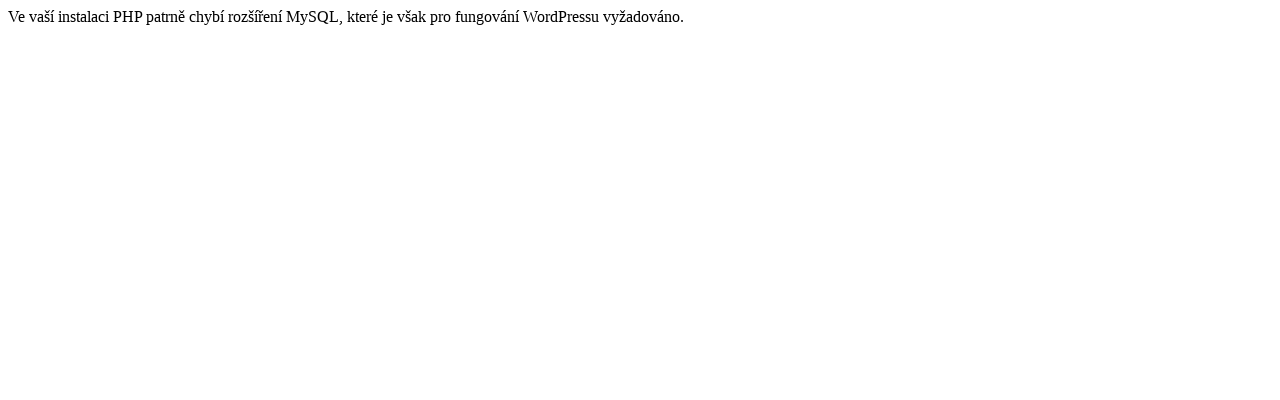

--- FILE ---
content_type: text/html; charset=UTF-8
request_url: http://archivrn.rumburk.cz/2002/11/21/slozeni-organu-mesta/email/
body_size: 127
content:
Ve vaší instalaci PHP patrně chybí rozšíření MySQL, které je však pro fungování WordPressu vyžadováno.